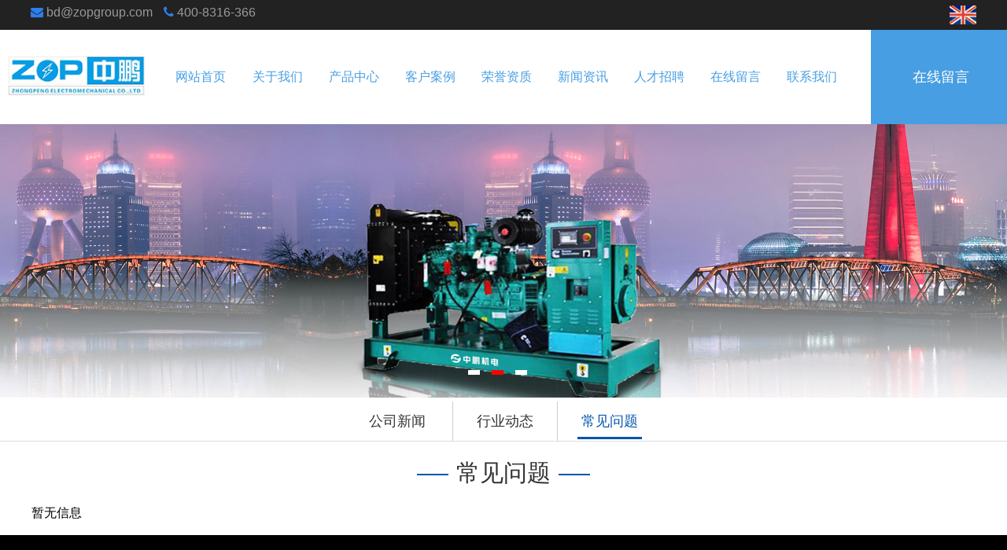

--- FILE ---
content_type: text/html; charset=utf-8
request_url: http://gxzpjx.com/index.php/cjwt.html
body_size: 5414
content:
<!DOCTYPE html PUBLIC "-//W3C//DTD XHTML 1.0 Transitional//EN" "http://www.w3.org/TR/xhtml1/DTD/xhtml1-transitional.dtd">
<html xmlns="http://www.w3.org/1999/xhtml">
<head>
    <title>常见问题|中鹏机电有限公司官方网站-发电机|发电机组|柴油发电机组|配电柜|混凝土输送泵|塔吊-中鹏机电</title>
    <meta http-equiv="Content-Type" content="text/html; charset=utf-8" />
<meta name="author" content="中鹏机电">
<meta name="keywords" content="南宁发电机出租,广西发电机出租,北海发电机出租,钦州发电机出租,东兴发电机出租,防城港发电机出租,百色发电机出租,河池发电机出租,广西1000KW发电机出租,广西800KW发电机出租,南宁1000KW发电机出租,南宁800KW发电机出租,广西发电机销售,南宁发电机销售,北海发电机销售,钦州发电机销售,东兴发电机销售,防城港发电机销售,百色发电机销售,河池发电机销售,广西1000KW发电机销售,广西800KW发电机销售,广西500KW发电机销售,广西300KW发电机销售,南宁1000KW发电机销售,南宁800KW发电机销售,南宁500KW发电机销售,柴油发电机组,柴油发电机,发电机组,配电柜,变压器,混凝土输送泵,混凝土车载泵,康明斯柴油发电机组,康明斯发电机,康明斯发电机组,珀金斯发电机组,三菱发电机组,奔驰发电机组,科勒发电机组,PAXMAN发电机组,奥林匹亚发电机组,卡特彼勒发电机组,沃尔沃发电机组,奔驰MTU发电机组,斗山大宇柴油发电机组,济柴发电机组,无锡动力发电机组,玉柴发电机组,上柴发电机组,潍柴发电机组,上柴发电机,威尔信发电机组,发电机组销售,发电机组出租,发电机组维修,发电机组消音环保施工,发电机组安装,发电机组配件,广西发电机组销售,广西柴油发电机组,广西发电机组出租,广西柴油发电机组出租,广西哪里有发电机组出租,广西哪里有发电机组卖,南宁哪里有发电机卖,南宁哪里有发电机组出租,广西信誉最好的发电机商家,南宁品质发电机组,南宁进口发电机组,广西进口发电机组,贵港柴油发电机组,百色柴油发电机组">
<meta name="description" content="中鹏机电有限公司,广西发电机生产厂家,品类有高压发电机组,燃气发电机组,IDC发电机组,数据中心发电机组,汽油发电机组,发电机组控制系统,ATS切换柜,发电机组并机柜,发电机组并机系统全方案解决商,欢迎各位来厂考察参观">
<link href="favicon.ico" type="image/x-icon" rel="icon">
<link href="favicon.ico" type="image/x-icon" rel="shortcut icon">
<meta name="keywords" content="" />
<meta name="description" content="" />

<link href="/App/Tpl/Home/Default/Public/css/style.css" rel="stylesheet" type="text/css" />
<script type="text/javascript" src="/Public/jquery/jquery-1.7.2.min.js"></script>
<script type="text/javascript" src="/App/Tpl/Home/Default/Public/js/common.js"></script>
<script type="text/javascript" src="/Public/jquery/jquery.SuperSlide.js"></script>
<!--[if lte IE 6]>
<script type="text/javascript" src="/App/Tpl/Home/Default/Public/js/minmax.js"></script>
<script type="text/javascript" src="/App/Tpl/Home/Default/Public/js/pngfix.js"></script>
<script language="javascript" type="text/javascript">EvPNG.fix("#logo img");</script>
<![endif]-->
<script>
var _hmt = _hmt || [];
(function() {
  var hm = document.createElement(\\\"script\\\");
  hm.src = \\\"https://hm.baidu.com/hm.js?33bff515e9251ea7fddc29d8798b0c0a\\\";
  var s = document.getElementsByTagName(\\\"script\\\")[0]; 
  s.parentNode.insertBefore(hm, s);
})();
</script>
<script>
	$(document).ready(function(e) {
		pageInit();
		function pageInit(){
			if( $("#top_1").length > 0 ){
				if( "0" == 1 ){
					$.get("/public/getJson/l/cn", null, function(data){ UpdateLoginStatus(data['MemberID'], data['MemberName'], data['EnableMember']); },"json");
				}else{
					UpdateLoginStatus("", "", "0");
				}
			}
		}
		function UpdateLoginStatus(id, name, flag){
			if(flag==0) return;
			var html = "";
			if( id ){
				html += '<span class="MemberName">'+name+'&nbsp;</span>';
				html += '<a href="/member/public/index" target="_blank">[会员中心]&nbsp;</a>';
				html += '<a href="/member/public/logout" target="_self">[退出登录]</a>';
			}else{
				html += '<a href="/public/login/l/cn" target="_self">[登录]&nbsp;</a>';
				html += '<a href="/public/reg/l/cn" target="_self">[注册]&nbsp;</a>';
			}
			$("#top_1").html( html );
		}
	});
</script>
<link href="/App/Tpl/Home/Default/Public/css/font-awesome.min.css" rel="stylesheet" type="text/css" />
<link rel="stylesheet" href="/App/Tpl/Home/Default/Public/css//zpindex.css">
<link rel="stylesheet" href="/App/Tpl/Home/Default/Public/css//swiper.5.3.0.min.css">

	<meta name="viewport" content="width=device-width, initial-scale=1" />
</head>
<body  class="body_article">
		<header>
		<div class="top tac">
			<div class="top_inner ib tal">
				<div class="topone topone_left topone_left1 fl">
					<i class="fa fa-envelope"></i>
					<a href="mailto:bd@zopgroup.com" id="A_4" rel="nofollow">bd@zopgroup.com</a>				</div>
				<div class="topone topone_left topone_left2 fl">
					<i class="fa fa-phone"></i>
					<a href="tel:400-8316-366" rel="nofollow">400-8316-366</a>				</div>
				<div class="topone topone_right flr">
					<a class="language_link ib" href="http://www.zopgroup.com/"  ><img class="british" src="/App/Tpl/Home/Default/Public/images//british.png" alt="british"></a>
				</div>
			</div>
		</div>
		<div class="header">
			<div class="logo flh tac">
				<div class="ibh"></div>
				<a class="logo_link ib" href="/" >
					<img class="logo_img" src="/Upload/1617193184.png"  title="中鹏机电" alt="中鹏机电">
				</a>
			</div>
			<div class="menu flh">
								<div class="menu_item flh tac">
					<div class="ibh"></div>
					<div class="menu_item2_txt ib">
						<a class="menu_item_link" href="/index.html" rel="nofollow">网站首页</a>
					</div>
					<div class="submenu">
											</div>
				</div>				<div class="menu_item flh tac">
					<div class="ibh"></div>
					<div class="menu_item2_txt ib">
						<a class="menu_item_link" href="/aboutus.html" rel="nofollow">关于我们</a>
					</div>
					<div class="submenu">
						<a class="submenu_item" href="/culture.html" rel="nofollow">中鹏机电</a><a class="submenu_item" href="/zpgxqyjj.html" rel="nofollow">中鹏高新</a><a class="submenu_item" href="/wmdys.html" rel="nofollow">企业优势</a><a class="submenu_item" href="/qywh.html" rel="nofollow">企业文化</a>					</div>
				</div>				<div class="menu_item flh tac">
					<div class="ibh"></div>
					<div class="menu_item2_txt ib">
						<a class="menu_item_link" href="/product.html" rel="nofollow">产品中心</a>
					</div>
					<div class="submenu">
						<a class="submenu_item" href="/zprqfdjz.html" rel="nofollow">中鹏柴油发电机组</a><a class="submenu_item" href="/class41.html" rel="nofollow">中鹏高压发电机组</a><a class="submenu_item" href="/class2.html" rel="nofollow">中鹏静音式柴油发电机组</a><a class="submenu_item" href="/class3.html" rel="nofollow">中鹏燃气发电机组</a><a class="submenu_item" href="/xglbxcyqyfdjz.html" rel="nofollow">小功率柴油汽油发电机组</a><a class="submenu_item" href="/class4.html" rel="nofollow">中鹏其他类型发电机组</a><a class="submenu_item" href="/zpqtpt.html" rel="nofollow">中鹏其他配套</a><a class="submenu_item" href="/yycp.html" rel="nofollow">中鹏应用产品</a>					</div>
				</div>				<div class="menu_item flh tac">
					<div class="ibh"></div>
					<div class="menu_item2_txt ib">
						<a class="menu_item_link" href="/wmdkh.html" rel="nofollow">客户案例</a>
					</div>
					<div class="submenu">
											</div>
				</div>				<div class="menu_item flh tac">
					<div class="ibh"></div>
					<div class="menu_item2_txt ib">
						<a class="menu_item_link" href="/case.html" rel="nofollow">荣誉资质</a>
					</div>
					<div class="submenu">
						<a class="submenu_item" href="/ryzs.html" rel="nofollow">荣誉证书</a><a class="submenu_item" href="/zzzs.html" rel="nofollow">资质证书</a><a class="submenu_item" href="/zzzl.html" rel="nofollow">资质专利</a>					</div>
				</div><div class="menu_item flh tac">
					<div class="ibh"></div>
					<div class="menu_item2_txt ib">
						<a class="menu_item_link" href="/download.html" rel="nofollow">新闻资讯</a>
					</div>
					<div class="submenu">
						<a class="submenu_item" href="/gsxw.html" rel="nofollow">公司新闻</a><a class="submenu_item" href="/xydt.html" rel="nofollow">行业动态</a><a class="submenu_item" href="/cjwt.html" rel="nofollow">常见问题</a>					</div>
				</div>
								<div class="menu_item flh tac">
					<div class="ibh"></div>
					<div class="menu_item2_txt ib">
						<a class="menu_item_link" href="/job.html" rel="nofollow">人才招聘</a>
					</div>
					<div class="submenu">
											</div>
				</div>				<div class="menu_item flh tac">
					<div class="ibh"></div>
					<div class="menu_item2_txt ib">
						<a class="menu_item_link" href="/guestbook.html" rel="nofollow">在线留言</a>
					</div>
					<div class="submenu">
											</div>
				</div>				<div class="menu_item flh tac">
					<div class="ibh"></div>
					<div class="menu_item2_txt ib">
						<a class="menu_item_link" href="/contact-us.html" rel="nofollow">联系我们</a>
					</div>
					<div class="submenu">
											</div>
				</div>			</div>
			<div class="menu2_outer">
				<div class="menu2_icon ab">
					<div class="menu2_icon_inner ab"></div>
				</div>
				<div class="menu2">
					<div class="menu2_mask"></div>
					<div class="menu2_content">
									
						<a class="menu2_item tac ib" href="/index.html"  target="_self" rel="nofollow">
							<div class="ibh"></div>
							<div class="menu2_item_txt ib">网站首页</div>
						</a>			
						<a class="menu2_item tac ib" href="/aboutus.html"  target="_self" rel="nofollow">
							<div class="ibh"></div>
							<div class="menu2_item_txt ib">关于我们</div>
						</a>			
						<a class="menu2_item tac ib" href="/product.html"  target="_self" rel="nofollow">
							<div class="ibh"></div>
							<div class="menu2_item_txt ib">产品中心</div>
						</a>			
						<a class="menu2_item tac ib" href="/wmdkh.html"  target="_self" rel="nofollow">
							<div class="ibh"></div>
							<div class="menu2_item_txt ib">客户案例</div>
						</a>			
						<a class="menu2_item tac ib" href="/case.html"  target="_self" rel="nofollow">
							<div class="ibh"></div>
							<div class="menu2_item_txt ib">荣誉资质</div>
						</a><a class="menu2_item tac ib current" href="/download.html"  target="_self" rel="nofollow">
							<div class="ibh"></div>
							<div class="menu2_item_txt ib">新闻资讯</div>
						</a>
									
						<a class="menu2_item tac ib" href="/job.html"  target="_self" rel="nofollow">
							<div class="ibh"></div>
							<div class="menu2_item_txt ib">人才招聘</div>
						</a>			
						<a class="menu2_item tac ib" href="/guestbook.html"  target="_self" rel="nofollow">
							<div class="ibh"></div>
							<div class="menu2_item_txt ib">在线留言</div>
						</a>			
						<a class="menu2_item tac ib" href="/contact-us.html"  target="_self" rel="nofollow">
							<div class="ibh"></div>
							<div class="menu2_item_txt ib">联系我们</div>
						</a>			
					</div>
				</div>
			</div>
			<div class="header_tel flh">
				<div class="ibh"></div>
				<div class="header_tel_inner ib">
					<img class="header_tel_img ib" src="/App/Tpl/Home/Default/Public/images//tel.png" alt="tel">
					<div class="header_tel_txt ib">400-8316-366</div>				</div>
			</div>
			<a href="/index.php/guestbook.html" class="header_contact flrh tac" rel="nofollow">
				<div class="ibh"></div>
				<div class="header_contact_txt ib">在线留言</div>
			</a>
		</div>
	</header>

<!--JS幻灯片 开始-->
<div id="banner_main">
	<!--幻灯片 开始-->
	<div id="banner">
			 <ul class="bannerlist">
				<li style="background:; ">
													<img src="/Upload/1590999432.jpg" />					</li><li style="background:; ">
													<img src="/Upload/1590999422.jpg" />					</li><li style="background:; ">
													<img src="/Upload/1590999408.jpg" />					</li>			 </ul>
	</div>
	<div class="hd"><ul></ul></div>
	<!--幻灯片 结束-->
</div>
<script>
		if( $(".bannerlist li").length > 0 ){
			$('#banner_main').slide({ titCell:'.hd ul', mainCell:'#banner ul', autoPlay:true, autoPage:true, delayTime:500, effect:'left'});
			$(window).resize(function() {  CenterBanner(); });
			$(document).ready(function(e) { CenterBanner(); });
		}else{
			$("#banner_main").hide();
		}
		
		function CenterBanner(){
			var imgWidth = parseInt( $(".bannerlist li img:first").width() );
			if( imgWidth <= 0 ) return;
			var winWidth = parseInt( $(window).width() );
			var offset = parseInt( (winWidth-imgWidth)/2 );
			$(".bannerlist li img").css("margin-left", offset+'px' );
		}
</script>
<!--JS幻灯片 结束-->

    <div id="subchannel_main">
		<div id="subchannel">
			<ul class="subchannellist">
										<li class="depth1 n1">					<a href="/gsxw.html">公司新闻</a></li>						<li class="depth1 n2">					<a href="/xydt.html">行业动态</a></li><li class="n3" class="depth1" id="current">
										<a href="/cjwt.html">常见问题</a></li>			</ul>
		</div>
	</div>    <!--主体内容 开始-->
	<div class="article">
        <!--右侧区域 开始-->
        <div id="right">
               <div class="right_title">
               		<!--当前位置 开始-->
<div id="location"><b>当前位置：</b>
<a href="/index.html" target="_self" rel="nofollow">网站首页</a>
    &nbsp;>>&nbsp;<a href="/download.html" target="_self" rel="nofollow">新闻资讯</a>
    &nbsp;>>&nbsp;<a href="/cjwt.html" target="_self" rel="nofollow">常见问题</a>
    </div>
<!--当前位置 结束-->
                    <h2><img src="/App/Tpl/Home/Default/Public/images/titleleftbg.png" align="absmiddle"  />常见问题<img src="/App/Tpl/Home/Default/Public/images/titlerightbg.png"   align="absmiddle" /></h2>
                </div>
                <div class="right_body">
                    <ul class="thumblist">
                        <!--循环开始-->
                        暂无信息                        <!--循环结束-->
                    </ul>
                    <div class="page"></div>
                </div>
                <div class="right_bottom"></div>
        </div>
        <!--右侧区域 结束-->
        <div class="clear"></div>
     </div>
    <!--主体内容 结束-->
    <!-- 友情链接 开始-->
	<footer>
		<div class="footer fontyh">
			<div class="footerup_outer tac">
				<div class="footerup ib mxw tal">
					<div class="footer_txt">
						<div class="footer_item footer_item1 fl">
							<div class="footer_title">中鹏机电有限公司</div>
							<div class="footer_subtitle">全国统一服务电话：400-8316-366</div>														<div class="footer_subtitle">办公室客服电话：0771-5673066 </div>							<div class="footer_subtitle">时间：8:30-12:00、14:30-18:00（不含节假日）</div>
							<div class="footer_subtitle">总部地址：南宁市江南区金凯路106号联东U谷11栋 </div>
							<div class="footer_subtitle">南宁工厂地址：南宁市江南区金凯路106号联东U谷11栋</div>
							<div class="footer_subtitle">扬州工厂地址：扬州高邮市卸甲镇陈堡村</div>
						</div>
						<div class="footer_item footer_item2 fl">
							<a href="/index.php/aboutus.html" class="footer_link_title" rel="nofollow">关于我们</a>
							<a href="/index.php/culture.html" class="footer_link" rel="nofollow">公司简介</a>
							<a href="/index.php/wmdys.html" class="footer_link" rel="nofollow">我们的优势</a>
							<a href="/index.php/qywh.html" class="footer_link" rel="nofollow">企业文化</a>
						</div>
						<div class="footer_item footer_item3 fl">
							<a href="/index.php/product.html" class="footer_link_title">产品中心</a>
							<a href="/zprqfdjz.html" target="_blank" class="footer_link">中鹏柴油发电机组</a><a href="/class41.html" target="_blank" class="footer_link">中鹏高压发电机组</a><a href="/class2.html" target="_blank" class="footer_link">中鹏静音式柴油发电机组</a><a href="/class3.html" target="_blank" class="footer_link">中鹏燃气发电机组</a><a href="/xglbxcyqyfdjz.html" target="_blank" class="footer_link">小功率柴油汽油发电机组</a><a href="/class4.html" target="_blank" class="footer_link">中鹏其他类型发电机组</a><a href="/zpqtpt.html" target="_blank" class="footer_link">中鹏其他配套</a><a href="/yycp.html" target="_blank" class="footer_link">中鹏应用产品</a>						</div>
						<style>
.footer_link:nth-child(n+7) {display: none;}
						</style>						<div class="footer_item footer_item4 fl">
							<a href="" class="footer_link_title" rel="nofollow">客户案例</a>
							<a href="/wmdkh/486.html" class="footer_link" rel="nofollow">中铝铝业</a><a href="/wmdkh/487.html" class="footer_link" rel="nofollow">广西军区</a><a href="/wmdkh/509.html" class="footer_link" rel="nofollow">南宁轨道地产集团</a><a href="/wmdkh/489.html" class="footer_link" rel="nofollow">北海税务局</a><a href="/wmdkh/490.html" class="footer_link" rel="nofollow">北部湾大学</a>						</div>						<div class="footer_item footer_item5 fl">
							<a href="/index.php/download.html" class="footer_link_title" rel="nofollow">新闻中心</a>
							<a href="/index.php/download.html" class="footer_link" rel="nofollow">公司动态</a>
							<a href="/index.php/download.html" class="footer_link" rel="nofollow">行业动态</a>
							<a href="/index.php/download.html" class="footer_link" rel="nofollow">常见问题</a>
						</div>
						<div class="cl"></div>
					</div>
					<div class="footer_item footer_item6 tac ab">
					 <div style="width:30%; float:left;    padding-right: 10px;">
						<img class="footer_qr ib" src="/App/Tpl/Home/Default/Public/images//qr.png" alt="qr">
						<div class="footer_qr_txt tac">中鹏机电公众号</div>
					 </div>



					 <div style="width:30%; float:left;    padding-right: 10px;">
						<img class="footer_qr ib" src="/App/Tpl/Home/Default/Public/images//gxq.jpg" alt="qr">
						<div class="footer_qr_txt tac">中鹏高新公众号</div>
					 </div>



					 <div style="width:30%; float:left;    padding-left: 10px;">
						<img class="footer_qr ib" src="/App/Tpl/Home/Default/Public/images//qrwx.jpg" alt="qr">
						<div class="footer_qr_txt tac">微信客服   <br>   </div>
                                          
					 </div>
					</div>
				</div>
			</div>
			<div class="footerbottom tac">

<a href="https://beian.mps.gov.cn/#/query/websearch?code=45010002450920"  rel="noreferrer" target="_blank">桂公网安备45010002450920号</a >
<BR>ICP备案号：<a href="https://beian.miit.gov.cn"  target="_blank">桂ICP备2022000754号-1</a >

</body>
</html>

--- FILE ---
content_type: text/css
request_url: http://gxzpjx.com/App/Tpl/Home/Default/Public/css/style.css
body_size: 8449
content:
@charset "utf-8";
/*==========@@HTML默认 开始@@==========*/
/*基本*/
*{ padding:0px; margin:0px }
body, div, dl, dt, dd, ul, ol, li,h1, h2, h3, h4, h5, h6, pre, code,form,fieldset, 
legend, input, button,textarea, p, blockquote, th, td { margin: 0; padding: 0;}
body{color:#000;	margin:0px auto; font-family: "Microsoft YaHei"; font-size:14px; background:#fff; }
div{ margin:0; padding:0; border:0; }
img{ margin:0; padding:0; border:0; }
p{ margin: 0px;}
b,strong {font-weight: bold;}
table { border-collapse: collapse; border-spacing: 0; /* Remove most spacing between table cells.*/}
li{ list-style: none outside none;}

/*链接*/
a{ text-decoration:none; color:#626262; background: transparent;  outline:none}
a:visited { color:#aaa; }
a:focus { outline:none; }
a:hover{ color:#000;}
a:active{ outline:none;}

/*标题*/
h1 { font-size: 1.3em;margin:  0;}
h2 {font-size: 1.2em; margin: 0;}
h3 { font-size: 1.17em;margin: 0;}
h4 {font-size: 1em;margin:0;}
h5 {font-size: 0.83em;margin: 0;}
h6 { font-size: 0.67em;margin: 0;}

/*表单*/
form {margin: 0;}
button,input,select,textarea { font-size: 100%;margin: 3px; vertical-align: baseline; *vertical-align: middle; }
button,select {text-transform: none;}
input{padding:2px;background-color: #FFFFFF;border: 1px solid #ccc;width:99%;line-height: normal;}
textarea{padding: 2px;color: #000000;background-color: #fff;width:99%;}

/*其它*/
blockquote {margin: 1em 40px;}
dfn {font-style: italic;}
hr {-moz-box-sizing: content-box;box-sizing: content-box;height: 0;}
code, kbd, pre, samp {font-size: 1em;}
pre {margin: 1em 0; white-space: pre;white-space: pre-wrap;word-wrap: break-word; }
small {font-size: 80%;}
sub,sup {font-size: 75%;line-height: 0; position: relative;vertical-align: baseline; /* Prevent `sub` and `sup` affecting `line-height` in all browsers.*/}
sup {top: -0.5em;}
sub {bottom: -0.25em;}
dl{margin: 1em 0;}
dd {margin: 0 0 0 40px;}
/*==========@@HTML默认  结束@@==========*/


/*==========@@元件 开始@@==========*/
/*常用颜色*/
.blue {color: #00F !important;}
.green {color: #0F0 !important;}
.red {color: #F00 !important;}
.black {color: #000000 !important;}
.white {color: #FFFFFF !important;}
.gray { color:gray; !important; }
.purple { color:purple;  !important;}

/*浮动*/
.clear { display:block; clear:both; height:3px; overflow:hidden; line-height:3px; }
.float_left { float:left; }
.float_right { float:right; }

/*对齐方式*/
.left { text-align: left}
.right {text-align: right}
.center{ text-align: center}

/*按钮*/
.btn {-webkit-border-radius: 3px;-moz-border-radius: 3px;-ms-border-radius: 3px;  -o-border-radius: 3px;  border-radius: 3px;
  display: -moz-inline-stack;  display: inline-block;  *display: inline;  vertical-align: middle;  *vertical-align: auto;
  zoom: 1;    height: 32px;  line-height: 32px;  padding: 0px 20px;font-weight: 300;  font-size: 14px; 
  margin: 0; text-decoration: none; text-align: center; text-indent:0; cursor:pointer;
  border: 1px solid #d4d4d4; color: #666666; }
/*默认样式*/
.btn {  background-color: #7db500;  color: #fff; }
.btn:hover {  background-color: #6b9c00; color:#fff;}
.btn:active {  background: #76a312;  color: #374f00;}
/*按钮大小*/
.btn-large {font-size: 19px;  height: 38.4px;  line-height: 38.4px;  padding: 0px 26px;}
.btn-small {  font-size: 12px; height: 25.6px; line-height: 25.6px;  padding: 0px 16px;}
.btn-tiny {  font-size: 12px;  height: 22.4px;  line-height: 22.4px; padding: 0px 13px;}
/*块按钮*/
.btn-block {display: block;}

/*表单类*/
.form_text, .form_text:hover, .form_text_verifycode, .form_text_verifycode:hover{border-color: #a0a0a0 #cbd9eb #cbd9eb #a0a0a0;
border-width:1px; height:20px; line-height:20px;clip: rect;padding: 2px; color: #000000; }
.form_text {  width:95%; background-position:  0px 0px;}
.form_text:hover {background-position: 0px -37px;}
.form_text_verifycode { width:50px; margin-right:3px;background-position:  0px 0px;}
.form_text_verifycode:hover {background-position: 0px -37px;}
.form_radio{ width:auto; border:0;}
.form_checkbox{ width:auto; border:0}
.form_select { height:25px; }
.form_textarea { width:95%; height:80px; border-color: #a0a0a0 #cbd9eb #cbd9eb #a0a0a0;border-width:1px; padding:2px;}
.form_button { width:auto; vertical-align:middle; border:0 none;/*解决ie焦点是有黑色边框*/}
input[type="reset"]::-moz-focus-inner, input[type="button"]::-moz-focus-inner, input[type="submit"]::-moz-focus-inner, 
input[type="file"] > input[type="button"]::-moz-focus-inner{ border:none;padding:0; }
.required{ color:red; font-weight:bold; text-align:left; padding-left:3px;}

/*其它*/
.hide { display:none; }  /*隐藏*/
.more{ float: right; padding-right:5px; display:none;} /*more链接*/
.code_image{ cursor: pointer; padding-bottom:6px; } /*验证码图片样式*/

/*频道*/
.ChannelContent{ font-size:16px; margin:0 auto; line-height: 2.0em;text-align: justify; }
.ChannelContent a{ color: #ff9d02}
.ChannelSContent{color:#FFF;  line-height:25px; height:200px;overflow:hidden; margin-bottom:10px;}
.ChannelSContent a{ color: #ff9d02}
.ChannelSContent img, .InfoContent img{ max-width:100% }
.ChannelAlbum{ overflow: hidden; }

/*信息*/
.InfoTitle{ font-weight:normal; text-align:center; vertical-align:middle; padding:5px 0px}
.InfoTitle h1{ font-size:28px; line-height: 1.5em; font-weight:normal;}
.InfoTime{color:#999; text-align:left;  padding:2px 0px; height:25px}
.InfoContent, .InfoContent p{ font-size:16px; padding:10px 0;}
.InfoAttachment{ padding:10px 0px; text-align:center; width:81px; margin:0 auto;}
.InfoPicture{ text-align: center;}
.InfoPicture img{ width:100%; max-width:100%}
.info_from_wrap{ padding:0 10px; text-align:center; color:#999; border:0px dashed #ccc; line-height:30px; margin-bottom:5px;}
.info_from_wrap a { color:#999; }
.info_from_wrap a:hover { color:#555; }
#ReadLevelTip{ font-weight:bold; color:red;}
.Tag{ text-align: left; font-weight:bold; }
.Tag a{ padding:0 3px; font-weight:normal; text-decoration:none;}
.info_previous_next_wrap{ background:#F0F0F0; padding:5px; border:1px solid #E3E3E3; color:#333; line-height:1.8em}
.Next a{ }
.Previous a{ }

/*动画缓动*/
.delay_1 {transition:all ease-out .1s; -webkit-transition:all ease-out .1s; -moz-transition:all ease-out .1s; -ms-transition:all ease-out .1s;}
.delay_2 {transition:all ease-out .2s; -webkit-transition:all ease-out .2s; -moz-transition:all ease-out .2s; -ms-transition:all ease-out .2s;}
.delay_3 {transition:all 0.3s ease-out 0s; -webkit-transition:all 0.3s ease-out 0s; -moz-transition:all 0.3s ease-out 0s; -ms-transition:all 0.3s ease-out 0s;;}
.delay_5 {transition:.5s ease 0s; -webkit-transition:.5s ease 0s; -moz-transition:.5s ease 0s; -ms-transition:.5s ease 0s;}

/*动画延迟*/
.wait_0 { animation-delay:0s; -webkit-animation-delay:0s; /* Safari 和 Chrome */ }
.wait_1 { animation-delay:.2s; -webkit-animation-delay:.2s; /* Safari 和 Chrome */ }
.wait_2 { animation-delay:.4s; -webkit-animation-delay:.4s; /* Safari 和 Chrome */ }
.wait_3 { animation-delay:.6s; -webkit-animation-delay:.6s; /* Safari 和 Chrome */ }
/*==========@@元件 结束@@==========*/

/*==========@@模块  开始@@==========*/
/*左侧*/
/*主体左侧样式*/
.left_title { height:39px; line-height:39px; border-bottom:1px solid #01673A; }
.left_title h2 { font-size:16px;  color:#01673A; }
.left_body { overflow:hidden; zoom:1; color:#01673A;  padding:10px 10px 5px; border-top:0; border-bottom: 0px}
.left_bottom { height:15px; margin-bottom:5px;}
/*样式1*/
.left_title1{ text-align:center; overflow: hidden; margin-bottom: 25px;}
.left_title1 p { color: #888; font-size:14px;}
.left_title1 h2 a{ line-height:40px; font-size:30px; font-weight:normal; color: #000;}
.left_title1 i{ display: block; width: 30px; height: 3px; background: #1651b8; margin: 0 auto; margin-top: 10px; }
.left_body1 { overflow:hidden; zoom:1;}
.left_body1 .ChannelPicture{ float:right; overflow:hidden; width:480px;}
.left_bottom1 { height:0px; margin-bottom:0px;}
/*样式2*/
.left_title2{ text-align:center; overflow: hidden;margin-bottom: 25px; }
.left_title2 p { color: #888; font-size:14px;}
.left_title2 h2 a{  line-height:40px; font-size:30px; font-weight:normal; color: #fff;}
.left_title2 i{ display: block; width: 30px; height: 3px; background: #fff; margin: 0 auto; margin: 10px auto; }
.left_body2 { overflow:hidden; zoom:1;}
.left_bottom2 { overflow:hidden;}

/*主体右侧*/
/*样式1*/
.right_title {}
.right_title h2 { font-size:30px; font-weight:normal; text-align:center; padding:15px 0; color:#333;   }
.right_title h2 img{ margin:0 10px;}
.right_body { padding:5px 0px; overflow:hidden; zoom:1;  border-top:0; border-bottom:0 }
.right_bottom {}
/*==========@@模块  结束@@==========*/

/*==========@@频道布局  开始@@==========*/
/*模型body*/
.body_index, .body_article, .body_download, .body_picture, .body_product, .body_single, .body_video, .body_job, .body_feedback, .body_guestbook{}
.index, .single, .article, .picture, .video, .product, .job, .feedback{ width:1200px;margin:5px auto; }
.download, .guestbook{ width:1000px;margin:5px auto; }
#top, #logo, #banner, #announcement, #link, #copyright,#bottom,#floor_1,#floor_2,#floor_3,#floor_4,#floor_5 { width:1200px;  margin:0 auto; overflow:hidden; border:0px dashed red;}
#left { float:left; width:250px; }
#right { float:left; width: 100%; border-left:0px solid #E5E5E5; padding-left:0px; }
/*===首页 开始===*/
#floor_1_main{ overflow:hidden; background:#f5f5f5;}
#floor_1{ padding:45px 0px;}
#floor_2_main{ overflow:hidden; background:#fff;}
#floor_2{ padding:45px 0px;}
#floor_3_main{ background: url(../images/floor_3_main.jpg); padding: 80px 0;}
#floor_4_main{ padding: 45px 0; background: #FFF; }
#floor_5_main{ padding: 45px 0; background: #f0f0f0; }
/*===首页 结束===*/

/*===产品模型 开始===*/
.product  .info_product_detail_wrap{ line-height: 2.2em;}
.product  .info_product_detail_wrap b{color: #626262; font-weight:bold;}
.product  .info_product_detail_wrap table.detail_table{ width:100%; }
.product  .info_product_detail_wrap table.detail_table th{ width: 200px;}
.product  .ProductDescription{ height:40px; color:01673A; margin-top:10px;padding-left:35px; line-height:40px; font-size:16px; font-weight:bold; display:none;}
.product  .info_product_detail_wrap img{ width:216px; height:162px;float:left;  text-align:left; margin-right:10px; }
.product  .InfoTitle{  font-size:16px; font-weight:bold; text-align:left; padding:10px 0px;}
.product  .f2{ padding:5px 0px}
.product  .f1{ padding:5px 0px}
.product  .InfoHit{ padding:5px 0px; font-weight:bold; color:#990000}
.product  .InfoTime{ padding:5px 0px; }
/*===产品模型 结束===*/

/*===招聘频道  开始===*/
.job{ }
.joblist { }
.joblist li {overflow: hidden;}
table.job_table { margin:8px 0px; padding:0px; text-align:center; width:100%; border-collapse:collapse;}
table.job_table td{ padding:8px 5px; border:1px solid #DADBD6;}
table.job_table .Requirement{ text-align:left; padding:8px 5px; line-height:1.5em;}
table.job_table th{color:#333; font-weight:bold; text-align:center; border:1px solid #DADBD6;}
table.job_table .t1 { font-weight:bold;padding:5px 0;width:20%;}
table.job_table .t2 { text-align:left;width:25%;}
table.job_table .t3 {font-weight:bold;width:25%;}
table.job_table .t4 {text-align:left;width:25%;}
table.job_table .operation{text-align:center; margin:0 auto;}
/*应聘*/
table.resume_table { margin:3px; text-align:center; width:97%; border-collapse:collapse;}
table.resume_table th{ font-weight:bold; text-align:left; width:100px;}
table.resume_table td{text-align:left; }
table.resume_table .operation{text-align:center; }
table.resume_table #Detail{ height:200px;}
/*===招聘频道  结束===*/

/*===留言频道  开始===*/
.guestbook{ }
.guestbooklist{}
.guestbooklist li{ padding:10px; border:1px solid #CCC; margin-bottom:10px; }
.MessageTitle { color:#227BAD; line-height:1.5em; font-weight:bold;}
.MessageContent { padding:5px; margin-bottom:10px; }
table.guestbook_table{ width:98%;  }
table.guestbook_table th{ width:100px; text-align:left}
table.guestbook_table td{ text-align:left}
table.guestbook_table .operation{ text-align:center }

/*管理员回复*/
.answer_wrap{ padding:5px; border-top:1px dashed #CCC; line-height:1.5em}
.answer_title{}
.answer_body {}
.Administrator { text-align:right; }
.Reply { text-align:right; }
.AnswerTime{ color:#999 }

/*留言表单*/
.message_title{ height:40px; padding-left:35px; line-height:40px; font-size:16px; color:#333; font-weight:bold;}
.message_body{ padding-left: 10px; padding-right: 10px; color:#626262; }
.message_bottom{}
/*===留言频道  结束===*/

/*===反馈频道 开始===*/
.feedback{ }
table.feedback_table{ width:99%; text-align:center; margin:0 auto;}
table.feedback_table th{ width:100px; text-align:left; font-weight:bold;}
table.feedback_table td{  text-align:left;}
table.feedback_table .operation{text-align:center}
/*===反馈频道 结束===*/
/*==========@@频道布局  结束@@==========*/


/*==========@@公共板块  开始@@==========*/
/* 顶部 */
#top_main { height:28px;  background:#f0f0f0; border-bottom:0px solid #ddd;}
#top { height:28px; line-height:28px; text-align:right;}
#top_1 { float:left;  text-align:left;}
#top_2 { float:right; text-align:right; }
#top .MobileEdition{ font-weight: bold; color:red;}
#top a { color:#666;  }
#top a:hover { color:#000; text-decoration:none}

/*Logo*/
#logo_main { background: #0256ac; }
#logo {overflow:hidden; }
#logo .WebLogo{ float:left;}
#logo .WebLogo img{ height:75px; display:block;}
#logo .Language{width:500px;float:right; padding:10px;}
#logo .Language .MobileEdition{ font-weight: bold; color:red;}
#logo .Member { width:500px; height:35px; line-height:35px; float:right; text-align:right;font-weight:bold; }
#logo .Member .MemberName, #logo_main .Member .MemberGroupName{color:#F30}

/*导航*/
#navigation_main { background:#0256ac;}
#navigation {  float:right; height: 75px; line-height: 75px;  }
#navigation ul.navigationlist li { float:left; text-align:center; line-height: 75px;  }
#navigation ul.navigationlist li a { display:block; padding:0 16px; font-size:15px; font-weight:normal; color:#fff; border:0px dashed red;}
#navigation ul.navigationlist li a:hover { text-decoration:none;  background:#3aa314; color:#fff; }
#navigation ul.navigationlist .current { background:#3aa314; color:#fff; }
/*导航栏下拉*/
#navigation  ul.subnavigationlist{ display:none; position:absolute; background:#0256ac; z-index:100}
#navigation  ul.subnavigationlist li {  float:none; padding:0px; display:inline;}
#navigation  ul.subnavigationlist li a { display:block; white-space:nowrap; font-weight:normal; color:#FFF; line-height:28px;height:28px; font-size:15px; padding:0px 16px; text-align:left}
#navigation  ul.subnavigationlist li a:hover {  background:#3aa314;  color:#fff; }

/*公告*/
#announcement { margin-top:5px;  height:35px; line-height:35px;background-color:#f0f0f0; color:#0B3B7D;}
#announcement .announcement_title{ float:left;font-weight:bold; text-indent:35px; background:url(../images/announcement_title.gif) no-repeat 8px center; width:150px;}
#announcement .announcement_body{float:left; width:750px;}
#announcement .announcement_bottom{float:right; width:100px; }
.announcementlist{ }
.announcementlist li { line-height:35px; }

/*Js幻灯片样式*/
#banner_main {position:relative; border:0px solid blue; }
#banner {  border:0px solid red; margin:0 auto; overflow:hidden; width:100%}
.bannerlist{}
.bannerlist li{ text-align:center; border:0px dashed red; overflow:hidden; display:block;}
.bannerlist li img{ margin:0 auto; display:block; width: 100%;}
#banner_main .hd{ width:100%; position:relative; bottom:35px; left:0; height:5px; line-height:5px; text-align:center; border:0px solid red; }
#banner_main .hd ul li{ cursor:pointer; display:inline-block; *display:inline; zoom:1; width:15px; height:6px; background:#fff; margin-right:15px; overflow:hidden; font-size:0px;}
#banner_main .hd ul li.on{  background:#F00; }

/*Flash幻灯片样式*/
/*#banner_main {border:0px solid blue; }
#banner {  border:0px solid red; margin:0 auto; overflow:hidden;} */

/*当前位置*/
#location_main { } 
#location {display:none;color:#01673A; float:right; padding-right:8px;}
#location a {color:#01673A;}

/*子频道列表*/
#subchannel_main{ border-bottom:1px solid #ddd; overflow:hidden; }
#subchannel{width: 1200px;overflow:hidden;margin:0 auto;line-height:50px;height: 50px;}
.subchannellist {text-align:center;white-space: normal;}
.subchannellist li {display: inline-block;border-left:1px solid #ccc;}
.subchannellist li.n1{ border:0;}
.subchannellist li a {padding:10px 5px; margin:0 25px;  color:#333;  font-size:18px; }
.subchannellist li a:hover { color:#0256ac;text-decoration:none; }
.subchannellist #current a {  font-weight:normal;  color:#0256ac; border-bottom:3px solid #0256ac;}
.subchannellist .depth1{ font-weight:normal; }
.subchannellist .depth2{ font-size:14px; text-indent:1.5em; background:none; }
.subchannellist .depth2 a{ border:none;}
.subchannellist .depth3{ font-size:14px; text-indent:3em}
.subchannellist .depth4{ font-size:14px; text-indent:4.5em}
.subchannellist .depth5{ font-size:14px; text-indent:6em}
.subchannellist .depth6{ font-size:14px; text-indent:7.5em}

/*搜索 */
table.search_table{ width:99%; text-align:center;}
table.search_table th{ vertical-align:middle; text-align:center; padding:0px 3px;}
table.search_table td{ vertical-align:middle; width:60px; padding:0px 3px;}

/*联系我们*/
.contact_wrap{ line-height:1.8em; }
.contact_wrap b{ font-weight:bold;}
.contact_wrap .WebUrl{ color:#F00 }

/*公共百度地图*/
#Map{ overflow:hidden; width:100%;}
#Map .MapInfo{ float:left; border: 1px dashed #ccc; padding:8px;}
#Map .MapInfo #MapContainer{ width:870px; height:380px; }
#Map .ContactInfo{ width:300px; float:right; line-height:2.7em;}
#Map .ContactInfo .Company{ font-size:24px; margin-bottom:8px;}
#Map .ContactInfo img{ width: 18px; vertical-align:middle; margin-right:8px;}

/*订购*/
.order{margin:0px auto}
.order .WantOrder h1{ border-bottom:1px dotted #999999; padding: 5px 0px;}
.order .f1{ float:right; color:red;}
table.order_table{ width:98%;  }
table.order_table th{ width:100px; text-align:left;}
table.order_table td{text-align:left}
table.order_table .operation{ text-align:center}

/* 友情链接 */
#link_main {padding: 15px 0; background:#fff;}
#link { padding:0;border: 1px solid #D6D6D6; }
.link_title { line-height:59px; height:59px;  color:#fff;  }
.link_title h2 { font-size:24px; color:#333; font-weight: normal; text-indent:15px;}
.link_body { color:#000; border-top:0px; border-bottom:0px; }
.link_bottom{}
/*图片链接列表*/
.linkpiclist { overflow:auto; zoom:1;  }
.linkpiclist li { float:left; padding:1px 5px; text-align:center; width:112px;}
.linkpiclist li img { width:86px; height:30px; padding:2px; border:1px solid #eee; }
.linkpiclist li a:hover img { border:1px solid #c11b33; }
/*文字链接列表*/
.linktextlist { overflow: hidden; zoom:1; padding:8px 0 8px 0; }
.linktextlist li { float:left; text-align:center; padding:1px 15px; overflow:hidden;white-space:nowrap;}
.linktextlist li a { line-height:22px; color:#666; }
.linktextlist li a:hover { line-height:22px; color:#c11b33; }

/*底部区域*/
#bottom_main{ background-color: #0256ac; padding: 40px 0; color:#f0f0f0; }
#bottom{}
#bottom_1{float: left;width: 66%;}
.bottom_navigation {  overflow: hidden;  float: left;  }
.bottom_navigation li {  float: left;  width: 120px;  margin-right: 15px;  overflow: hidden;  }
.bottom_navigation li a {  display: block;  text-align: left;  font-size: 18px;  margin-bottom: 10px; color: #f0f0f0;  font-weight: bold;  }
.bottom_navigation li a:hover {  color:#fff;}
.bottom_navigation .subnavigationlist1 li {  float: none;  padding: 0;  line-height: 28px;  display: block;  }
.bottom_navigation .subnavigationlist1 li a { color: #f0f0f0;  display: block;  line-height: 30px;  font-weight: normal;  padding: 0;  margin: 0;  font-size: 13px;  text-align: left;  }
.bottom_navigation .subnavigationlist1 li a:hover{color:#fff;}
#bottom_2{float: right;width: 34%;}
#bottom_2 .WeChat img {  float: left;  width: 102px;  padding: 20px 30px 0 0;  }
#bottom_2 .bdsharebuttonbox .LShare {  display: block;  line-height: 24px;  height: 24px;  cursor: pointer;  margin: 6px 6px 6px 0;  font-size: 16px;  color: #f0f0f0; }
.bdshare-button-style0-24 {  padding-top: 30px;  }

/* 版权信息 */
#copyright_main { color:#fff; background-color: #044c96;}
#copyright { line-height:40px;  }
#copyright a {color: #f0f0f0; text-decoration: none;}
#copyright a:hover {color:#fff; text-decoration: none;}
#copyright .bottom_info{ text-align:center;padding-top:5px; padding-right:10px; line-height:20px; }
#copyright .TechnicalSupport{ float:right; margin:0}

/*分页样式*/
.page { padding:4px 0px 0px 1px; float:right; clear:both;}
.page a, .page span { float:left; display:block; border:1px solid #D3D1D1; padding:2px 5px; margin-left:4px; line-height:22px; }
.page a:link, .page a:visited { text-decoration:none; }
.page a:hover { background:#CC0001; color:#ff9900; }
.page .current{ background:#CC0001; color:#FFF;}
.page #total{color:red}

/*会员*/
/*会员登录*/
table.login_table{ width:40%; text-align:center; margin:0 auto;}
table.login_table th{ width:100px; text-align:left; font-weight:bold;}
table.login_table td{ text-align:left;}
table.login_table .operation{text-align:center}
table.login_table .quick_login td{text-align:left; padding:10px 0;}
table.login_table .quick_login td img{ margin-right:8px; float:left;}

/*会员注册*/
table.reg_table{ width:40%; text-align:center; margin:0 auto;}
table.reg_table th{ width:140px; text-align:left; font-weight:bold;}
table.reg_table td{  text-align:left; }
table.reg_table .operation{text-align:center}
table.reg_table .MemberCode{  text-align:left; width:70px;}
table.reg_table #SmsCode{width:50px;}

/*忘记密码 第一步*/
table.forget_table1{ width:40%; text-align:center; margin:0 auto;}
table.forget_table1 th{ width:100px; text-align:left; font-weight:bold;}
table.forget_table1 td{ text-align:left; }
table.forget_table1 .operation{text-align:center}
/*忘记密码 第二步*/
table.forget_table2{ width:40%; text-align:center; margin:0 auto;}
table.forget_table2 th{ width:100px; text-align:left; font-weight:bold;}
table.forget_table2 td{text-align:left}
table.forget_table2 .operation{text-align:center}
table.forget_table2 #SmsCode{ width:60px;}
table.forget_table2 .PasswordQuestion, table.forget_table2 .MemberMobile, table.forget_table2 .FindPwdWay{ padding:3px 0;}

/*网站地图列表*/
.maplist{ }
.maplist li { padding:1px; }
.maplist li a { background:#d1e8fc; line-height:25px; display:block; padding:0 20px; border:0px solid #A6CC93; }
.maplist li a:hover { text-decoration:none; background:#FFF; }
.maplist .depth1{font-weight:bold;text-indent:0px; font-weight:bold}
.maplist .depth2{text-indent:2em}
.maplist .depth3{text-indent:4em}
.maplist .depth4{text-indent:6em}
.maplist .depth5{text-indent:8em}
.maplist .depth6{text-indent:10em}
/*==========@@公共板块  结束@@==========*/


/*==========@@通用列表 开始@@==========*/
/*文字列表*/
.textlist{ }
.textlist li { line-height:28px; height:28px;text-indent:8px; background:url(../images/textlist.gif) no-repeat 0 center; overflow:hidden;width:100%;/*解决ie6bug*/}
.textlist li a{  }
.textlist li .InfoTime{ float:right;}
/*文字列表1*/
.textlist1{ overflow: hidden; width: 680px; margin: 20px auto;  }
.textlist1 li{ float: left;  }
.textlist1 li a{ display: block;  float: left; width: 160px; height: 60px; margin: 0 5px; background: #FFF; color: #666; text-align: center; line-height: 60px; }
.textlist1 li a:hover{ background: #1651b8; color: #FFF; }
/*带缩略图文字列表*/
.thumblist{ }
.thumblist li{ text-align:left; overflow:hidden; margin:15px 0; border:1px solid #fff;transition:.2s ease 0s; -moz-transition:.2s ease 0s; -webkit-transition:.2s ease 0s;}
.thumblist li:hover{border:1px solid #e9e9e9; -webkit-box-shadow: 0 0 2px 2px #f0f0f0;-moz-box-shadow: 0 0 2px 2px #f0f0f0;box-shadow: 0 0 2px 2px #f0f0f0; transform:translate3d(0, -2px, 0);}
.thumblist li .InfoPicture{ float:left; overflow:hidden; }
.thumblist li img{  border:0px solid #ccc;width:240px; margin-right:20px; }
.thumblist li:hover img{ }
.thumblist li .info_wrap{ overflow:hidden; padding-right: 8px;}
.thumblist li .InfoTitle{ display:block; font-size:22px; font-weight:bold; color:#555; text-align:left; padding:0; }
.thumblist li:hover .InfoTitle{ color:#000; }
.thumblist li .InfoTime{ display:block; height:30px; line-height:30px; text-align:left; padding:0; color:#666;}
.thumblist li p{ font-size:15px; color:#898989; line-height:1.8em;overflow:hidden;}
/*带缩略图文字列表2*/
.thumblist1{ overflow: hidden; }
.thumblist1 li{ width: 568px; margin: 10px 0; border:1px solid #fff; transition:.2s ease 0s; -moz-transition:.2s ease 0s; -webkit-transition:.2s ease 0s;}
.thumblist1 li:hover{border:1px solid #e9e9e9; -webkit-box-shadow: 0 0 2px 2px #f0f0f0;-moz-box-shadow: 0 0 2px 2px #f0f0f0;box-shadow: 0 0 2px 2px #f0f0f0;
    transform:translate3d(0, -2px, 0); }
.thumblist1 div.info_wrap{ float: right; width: 366px; padding-right: 8px;}
.thumblist1 div.InfoTime{ color: #555; }
.thumblist1 li.n0{ float: left; }
.thumblist1 li.n1{ float: right; }
.thumblist1 li a.InfoPicture{ float: left; }
.thumblist1 li img{ width: 182px; }
.thumblist1 li a.InfoTitle{ font-size: 18px; color: #000; font-weight: bold; }
.thumblist1 li a.InfoTitle:hover{ color: #0064D6; }
.thumblist1 li p{ color: #999; line-height: 1.7em; }

/*橱窗列表*/
.gridlist{ margin-top:5px; }
.gridlist li { float:left; padding:4px 0;margin-bottom:10px; margin-left:12px; text-align:center; overflow:hidden; display:inline /*解决ie6 双边距bug*/;
text-overflow:ellipsis; white-space:nowrap; transition:.2s ease 0s; -moz-transition:.2s ease 0s; -webkit-transition:.2s ease 0s; 
width: 24%;
}
.gridlist li:hover { transform:translate3d(0, -5px, 0);  }
.gridlist li.n0{ margin-left:0; clear: left;}
.gridlist li img { border:1px solid #f0f0f0; width:289px;}
.gridlist li a { white-space:nowrap;}
.gridlist li .InfoTitle{ text-align:center; padding:10px 0; font-weight:normal; }
.gridlist li:hover .InfoTitle{ }
.gridlist li:hover img{ border-color:#ddd;}

/*橱窗列表1*/
.gridlist1{ overflow:hidden; }
.gridlist1 li { float: left; background: #FFF; text-align: center;transition:.2s ease 0s; -moz-transition:.2s ease 0s; -webkit-transition:.2s ease 0s; }
.gridlist1 li:hover { opacity: 0.8; }
.gridlist1 li a.InfoPicture{ display: block; width: 380px; }
.gridlist1 li.n1{ margin: 0 30px; }
.gridlist1 li img { width: 100%; }
.gridlist1 li a{font-size: 16px; color: #333; line-height: 40px; }
.gridlist1 li .InfoTitle{display: block; background: #f5f5f5; }
/*橱窗列表2*/
.gridlist2{ overflow: hidden; }
.gridlist2 li{ float: left; transition:.2s ease 0s; -moz-transition:.2s ease 0s; -webkit-transition:.2s ease 0s;}
.gridlist2 li:hover { transform:translate3d(0, -5px, 0);  }
.gridlist2 li a.InfoPicture{ display: block; }
.gridlist2 .InfoTitle a{ display: block; width: 380px; color: #FFF; font-weight: bold; text-align:left; font-size:18px;}
.gridlist2 .InfoTitle a:hover{ color: #eee; }
.gridlist2 li img{ width: 380px; padding: 10px 0; }
.gridlist2 li.n2{ margin: 0 30px; }
.gridlist2 li p{ display: block; width: 380px; color: #aaa; }

/*视频列表*/
.videolist{ margin-top:5px; }
.videolist li { float:left; margin-bottom:10px; margin-left:12px; text-align:center; overflow:hidden; transition:all .2s linear}
.videolist li:hover { transform:translate3d(0, -4px, 0); box-shadow:0 10px 10px rgba(0,0,0,.1); }
.videolist li.n0{ margin-left:0; }
.videolist li img { border:1px solid #fff; width:289px;}
.videolist li a{ display:block; position:relative; }
.videolist li .InfoTitle{ display:block; padding:10px 0; }
.videolist li .InfoTitle a { white-space:nowrap; }
.videolist li i{ position:absolute; width:100%; height:100%; top: 0;left: 0;background:url(../images/play.png) center center no-repeat; cursor:pointer;}

/*频道相册列表*/
.channelalbumlist{ overflow:hidden; }
.channelalbumlist li { float:left; margin-top:10px;}
.channelalbumlist li img{ display: block; width:290px; margin-right:10px;}
/*频道相册列表1*/
.channelalbumlist1{ overflow:hidden; float:left; width:600px;}
.channelalbumlist1 li { text-align:left; overflow:hidden; padding:12px 0;}
.channelalbumlist1 li i{font-size:40px;border-radius: 50%;width:100px;height:100px;color:#fff;line-height: 100px;float:left; text-align:center; font-style:normal; margin-right:18px;}
.channelalbumlist1 li i.n1{background: #008287;}
.channelalbumlist1 li i.n2{background: #6ce26c;}
.channelalbumlist1 li i.n3{background: #bd362f;}
.channelalbumlist1 li .info_wrap{ }
.channelalbumlist1 li .AlbumTitle {font-size:22px;font-weight: normal;text-align: left; margin-bottom:12px;}
.channelalbumlist1 li  p{font-size: 14px;display:block;line-height: 26px;text-align: left;color:#888;}
/*频道相册列表1*/
.channelalbumlist2{ overflow:hidden; }
.channelalbumlist2 li { float:left;}
.channelalbumlist2 li img{ width: 238px;height: 107px; border: 1px solid #ddd; margin-top: -1px; display: block;}
 .channelalbumlist2 li img:hover { filter: grayscale(1); -webkit-filter: grayscale(1); filter: progid:DXImageTransform.Microsoft.BasicImage(grayscale=1); }
/*==========@@通用列表  结束@@==========*/

.SonlineBox{display:none}

@media (max-width: 1024px) {
.index, .single, .article, .picture, .video, .product, .job, .feedback{ width:100%;}
#subchannel{ width:100%;}
.subchannellist{white-space: nowrap;    overflow-x: auto;}
.subchannellist li a{ font-size:12px; padding:13px 5px; margin:0 5px;}
.ChannelContent{ padding:0 15px;}
.right_title h2{ font-size:20px;}
.ChannelAlbum{ padding:0 10px;}
.channelalbumlist li{ width:33.3%; }
.channelalbumlist li img{ max-width:100%;}
img{ max-width:100%;}
.gridlist li{ width:50%; margin-left:0; padding:5px;}
.gridlist li .InfoTitle{ font-size:12px;}
.gridlist li:nth-child(2n+1){clear:both}
.thumblist{ padding:0 10px;}
.thumblist li img{ width:80px;}
.thumblist li .InfoTitle{ font-size:14px;}
.thumblist li .InfoTime{ font-size:12px;}
.thumblist li p{white-space:nowrap;overflow:hidden;text-overflow:ellipsis;}
.download, .guestbook{ width:100%;}
#Map .ContactInfo{ width:100%; float:none; padding:15px;}
#Map .MapInfo{ float:none;}
#Map .MapInfo #MapContainer{ width:100%;}
.product .info_product_detail_wrap img{ width:90%}
.product .info_product_detail_wrap{ padding:0 15px;}
.InfoContent{ padding:0 15px;    overflow-x: auto;}
.InfoSContent{ padding:0 15px;}
.InfoTitle h1{ font-size:20px;}
.detail_table{ font-size:12px;}

}












--- FILE ---
content_type: text/css
request_url: http://gxzpjx.com/App/Tpl/Home/Default/Public/css//zpindex.css
body_size: 5164
content:
html, body {
	margin: 0;
	padding: 0;
	font-size: 16px;
	font-family: "Segoe UI","Lucida Grande",Helvetica,Arial,"Microsoft YaHei",FreeSans,Arimo,"Droid Sans","wenquanyi micro hei","Hiragino Sans GB","Hiragino Sans GB W3",FontAwesome,sans-serif;
}
* {
	box-sizing: border-box;
	position: relative;
	transition: .5s all;
}
img {
	/*! display: block; */
}
a {
	text-decoration: none;
	color: #666;
}
.flh,
.fl {
	float: left;
}
.flrh,
.flr {
	float: right;
}
.flrh,
.flh {
	height: 100%;
}
.cl {
	clear: both;
}
.ab,
.abh {
	position: absolute;
}
.abh {
	top: 0;
	left: 0;
	width: 100%;
	height: 100%;
}
.ibh,
.ib {
	display: inline-block;
	vertical-align: middle;
}
.ibh {
	height: 100%;
}
.mxw {
	width: 95%;
	max-width: 1600px;
}
.bgcover {
	background-size: cover;
	background-position: center;
}
.tac {
	text-align: center;
}
.tal {
	text-align: left;
}
.fontyh {
	/* font-family: SimHei; */
}
.header {height: 120px;}
.top {background: #222; color: white;}
.top_inner {width: 95%;}
.topone {}
.topone_left {padding: 7px;color: #2e7eed;}
.topone_left a {
    color: #999;
}
.topone_left2 {}
.topone_right {}
.language_link {padding: 7px;}
.british {height: 24px;}
.logo {width: 15%;/*! max-width: 360px; */}
.logo_link {max-width: 95%;/*! max-width: 360px; */}
.ibh {}
.logo_img {width: 100%;}
.menu {width: 51%;/*! max-width: 1200px; */}
.menu_item {width: 11%;}
.menu_item:hover .menu_item_link,
.menu_item:hover .menu_item_txt {color: #333;}
.menu_item:hover .submenu {display: block;}
.menu_item:nth-child(3) .submenu {font-size: 12px;}
.ibh {}
.menu_item_link, .menu_item_txt {font-size:16px;color: #479ee2;padding: 7px 0;}
.menu_item_link:visited, .menu_item_txt:visited {color: #479ee2;}
.header_tel {width: 20%; padding-left: 5%;}
.ibh {}
.header_tel_inner {}
.header_tel_img {height: 36px;}
.header_tel_txt {color: #b3cf1a;font-size: 24px;font-weight: 777;margin-left: 7px;}
.header_contact {width: 13.5%;background: #479ee2;color: white;}
.header_contact_txt {font-size: 18px;}
.banner {background: #999;}
.menu_item_txt.on {color: #479ee2;}
.banner {}
.banner_outer {}
.banner_mask {padding-top: 37.5%;}
.banner_content {overflow: hidden;}
.bannerimg {height: 100%;text-align: center;}
.banner_inner {width: 45%;}
.banner_inner_img {max-width: 100%;}
.buttons {margin-top: 7%;}
.banner_button {padding: 12px 0;font-size: 24px;border-radius: 56px;color: white;margin-right: 24px;text-shadow: 1px 1px 3px #4D4A4A;text-align: center;width: 250px;}
.banner_button:last-child {margin-right: 0;}
.banner_button:hover {transform: scale(1.1);}
.banner .banner_button {width: 250px;}
.header_contact:visited, .intro_li:visited, .banner_button:visited {color: #fff;}
.banner_button1 {background: linear-gradient(to right, #0077d4, #469ee2);}
.banner_button2 {background: linear-gradient(to right, #9cba34, #c4d363);}
.banner_page {position: absolute;width: 100%;z-index: 3;text-align: center;}
.banner_page .hjbullet {width: 12px;height: 12px;background: #d9d9d9;opacity: 1;margin: 0 6px !important;bottom: 30px;}
.banner_page .hjbullet.swiper-pagination-bullet-active {background: #b3cf1a;}
.banner_arrow {width: 120px;z-index: 7;top: 0;color: white !important;}
.banner_arrow_left {left: 60px !important;}
.banner_arrow_right {right: 60px !important;left: unset;}
.search {height: 80px;}
.search_key_title {color: #479ee2;}
.search_inner {}
.search_left {font-size: 18px;}
.search_key_txt {margin: 0 20px;color: #333;font-size: 18px;}
.search_right {}
.search_input {height: 40px;width: 400px;margin-right: 20px;border: 1px solid #ddd;border-radius: 20px;outline: none;padding-left: 36px;font-family: "Segoe UI","Lucida Grande",Helvetica,Arial,"Microsoft YaHei",FreeSans,Arimo,"Droid Sans","wenquanyi micro hei","Hiragino Sans GB","Hiragino Sans GB W3",FontAwesome,sans-serif;}
.search_input::placeholder {color: #bbb; font-size: 16px;}
.search_button {right: 0;height: 100%;width: 90px;border: none;background: #479ee2;color: white;border-radius: 20px;font-family: "Segoe UI","Lucida Grande",Helvetica,Arial,"Microsoft YaHei",FreeSans,Arimo,"Droid Sans","wenquanyi micro hei","Hiragino Sans GB","Hiragino Sans GB W3",FontAwesome,sans-serif;font-size: 18px;}
.product {padding-top: 85px;background: #f5f5f5;padding-bottom: 100px;}
.product_title {margin-bottom: 36px;}
.product_title_up {}
.product_title_line {display: inline-block;width: 40px;border-bottom: 2px solid #c3d363;margin: 5px 10px;}
.product_title_inner {font-size: 42px;color: #479ee2;font-weight: 777;}
.product_title_line {}
.product_title_bottom {color: #999;font-size: 20px;margin-top: 20px;}
.product_swiper {text-align: center;overflow: hidden;padding-bottom: 36px;}
.swiper-container-horizontal > .swiper-pagination-bullets.product_col {display: inline-block;bottom: unset !important;/*! width: 72%; */}
.product_col_item {background: none !important;}
.product_swiper.swiper-container-horizontal > .swiper-pagination-bullets .swiper-pagination-bullet {width: 220px;height: 60px;background: white;opacity: 1;margin: 12px 1%;}
.product_swiper.swiper-container-horizontal > .swiper-pagination-bullets .swiper-pagination-bullet:nth-child(5) {/*! clear: left; */}
.product_col .swiper-pagination-bullet-active {background: #479ee2;}
.product_col_item:hover .product_col_txt, .product_col .swiper-pagination-bullet-active .product_col_txt {background: #479ee2;color: white;}
.product_col .swiper-pagination-bullet-active .white_tangle {display: block;}
.product_col_txt {display: block;padding: 20px 12px;background: white;opacity: 1;border-radius: 7px;overflow: hidden;white-space: nowrap;overflow: hidden;text-overflow: ellipsis;}
.white_tangle {width: 32px;height: 18px;left: 50%;margin-left: -16px;bottom: -18px;border-top: 18px solid #479ee2;border-right: 16px solid transparent;border-left: 16px solid transparent;display: none;}
.product_swiper_col {width: 32%; margin-left: 2%;}
.product_swiper_col:first-child {margin-left: 0%;}
.product_swiper_col:hover .product_cimg {border: 4px solid #479ee2;}
.product_swiper_col:hover .product_cimg > .product_cctt { transform: scale(1.1); }
.product_cimg { overflow: hidden;}
.product_cimg_mask {padding-top: 100%;}
.product_cctt {}
.product_txt {color: #666;margin: 12px 0;font-size: 18px;}
.product_arrow {}
.product_arrow_left {left: -40px !important;}
.product_arrow {top: 55% !important;outline: none;}
.product_arrow_right {right: -40px !important;}
.product_inner {}
.product_swiper_wrapper {margin-top: 46px;}
.product_swiper_wrapper .swiper-slide {width: 100%;}
.product_buttons {margin-top: 24px;}
.ad {background-color: #429be1; padding-top: 100px; padding-bottom: 100px;}
.adimg {width: 100%;}
.adtxt {top: 15%;left: 9%;width: 16%;}
.adtel {top: 12%;left: 0%; font-size: 45px; font-weight: 555; color: #fff;}
.adtxtup {}
.adtxtbtm {}
.ad_inner {}
.adtel_up {color: white;font-size: 24px;}
.ad_inner_img {max-width: 100%;}
.customer {padding: 85px 0 100px;}
.customer_title {}
.customer_title {}
.product_title_up {}
.product_title_line {}
.product_title_inner {}
.product_title_line {}
.product_title_bottom {}
.customer_swiper {overflow: hidden; padding-top: 50px;padding-bottom: 36px;}
.customer_swiper_outer {}
.customer_swiper_inner {width: 90%;}
.customer_item {width: 100%; overflow: hidden;}
.customer_item_img {padding-top: 64%;}
.customer_item:hover .customer_item_img { transform: scale(1.1); }
.customer_item_txt {bottom: 0;width: 100%;background: #00000096;padding: 7px 0;color: white;}
.customer_arrow {}
.customer_arrow_left {left: -10px !important;}
.customer_arrow_right {right: -10px !important;}
.customer_inner {}
.manufacture {margin-bottom: 220px; height: 640px;}
.mf_img {width: 100%; max-height: 647px;}
.manufacture_icon {bottom: -110px; width: 100%;}
.manufacture_icon_inner {max-width: 1400px; width: 72%; padding: 28px 0; border-radius: 7px; background: linear-gradient(to bottom, #c4d363, #9cba34); }
.manufacture_col {width: 25%; border-right: 1px solid #fff5;}
.manufacture_col:hover .manufacture_icon_img {transform: rotateY(-180deg);}
.manufacture_up {max-width: 90px; width: 75%; }
.manufacture_bottom {color: #fff; font-size: 18px; }
.manufacture_txt {}
.manufacture_txt_inner {margin-top: 105px;}
.manufacture_slogan {font-size: 26px; color: #fff; margin-bottom: 20px;}
.manufacture_title {font-size: 50px;color: #fff;margin-bottom: 80px;font-weight: 777;line-height: 1;}
.manufacture_ul {}
.manufacture_li {margin-bottom: 20px;}
.manufacture_li:nth-child(2n+1) {width: 390px; clear: both;}
.manufacture_li_icon {width: 12px; height: 12px; background: #c3d363;}
.manufacture_li_txt {color: #fff; font-size: 30px;line-height: 1;}
.manufacture_icon_img {margin-bottom: 20px;}
.cooperation {padding-bottom: 100px;}
.cooperation_icon {height: 95%;}
.cooperation_titile {margin-bottom: 65px;}
.cooperation_ul {max-height: 120px; margin-bottom: 20px; width: 72%; max-width: 1400px; border: 1px solid #ccc;}
.cooperation_li {width: 20%; border-right: 1px solid #ccc;}
.cooperation_li img {max-height: 112px; max-width: 100%; display: block;}
.cooperation_li:last-child {border-right: none;}
.intro {background-color: #429be1; background-position: left bottom; background-repeat: no-repeat;}
.intro_inner {margin-top: 90px; margin-bottom: 95px; width: 95%; height: 655px;}
.intro_left {width: 50%;}
.intro_title {font-size: 42px; padding-top: 25px; padding-bottom: 25px; background: #9cba34; border-top-right-radius: 24px; color: #fff;text-align: left;}
.intro_title_bg {background: #9cba34; left: -600px;}
.itcp {margin-right: 35px; /*! padding-left: 150px; */ }
.product_title_line {}
.intro_title_txt {}
.product_title_line {}
.intro_content {margin-top: 70px; color: white; line-height: 2;max-height: 360px;overflow: hidden;font-size: 18px;}
.intro_ul {bottom: 0; left: 0; width: 600px; border: 1px solid white; color: white;max-width: 90%;}
.intro_li {width: 33.33333333%; padding: 15px 0; border-right: 1px solid white; text-align: center; color: #fff;}
.intro_li:hover {background: #9cba34;}
.intro_li:last-child {border-right: none}
.intro_right {width: 50%; padding-right: 0; padding-left: 35px;}
.intro_img {}
.intro_b_outer,
.intro_img_top {width: auto;/*! padding-top: 410px; */}
.intro_img_top {height: 410px;}
.intro_b_outer {height: 230px; bottom: 0; margin-top: 12px;}
.intro_img_b {width: 49%; height: 100%;}
.intro_img_bl {left: 0;}
.intro_img_br {right: 0;}
.news {padding: 100px 0; }
.news_title {}
.news_col_txt { background: #f5f5f5; color: #479ee2; display: block; padding: 20px 0px; opacity: 1; border-radius: 7px; margin: 0px; cursor: pointer; text-align: center; width: 100%;}
.news_col_item:hover .news_col_txt,
.news_col .swiper-pagination-bullet-active .news_col_txt { background: #479ee2; color: white; }
.news_swiper_outer {margin-top: 60px;}
.news_swiper {overflow: hidden; padding: 62px 0 55px 0;}
.news_col {}
.news_col_inner {max-width: 607px; width: 90%;}
.news_col .swiper-pagination-clickable .swiper-pagination-bullet.news_col_item {width: 32%;height: auto;opacity: 1;margin-right: 2%;}
.news_col .swiper-pagination-clickable .swiper-pagination-bullet.news_col_item:last-child {margin-right: 0%;}
.news_col_txt {}
.news_col .swiper-pagination-bullet-active .white_tangle {display: block; bottom: -12px;}
.white_tangle {}
.swiper-wrapper {}
.swiper-slide {}
.news_content {width: 90%;margin-right: 2%;font-weight: 777;margin-left: 5%;}
.news_content:hover {}
.news_content:hover .news_content_title,
.news_content:hover .news_date {color: #479ee2;}
.news_content:hover .news_img {transform: scale(1.1);}
.news_content:last-child  {margin-right: 0;}
.news_img {padding-top: 50%; margin-bottom: 25px;}
.news_date {color: #999;font-size: 18px;margin-bottom: 20px;}
.news_content_title {color: #333;font-size: 20px;margin-bottom: 25px;padding-bottom: 25px;border-bottom: 1px solid #ccc;white-space: nowrap;overflow: hidden;text-overflow: ellipsis;font-weight: 777;}
.news_notes {font-size: 16px;color: #999;line-height: 2;font-weight: 111;}
.news_more .banner_button {text-align: center; /*! padding: 15px 0; */ /*! width: 250px; */}
.contact {background-color: #429be1; padding: 100px 0;}
.contact_title {margin-bottom: 55px; display: inline-block;}
.contact_note {font-size: 26px; color: white; margin-bottom: 90px;}
.contact_buttons {}
.contact_buttons_inner {width: auto;/*! max-width: 1000px; */}
.contact_button {width: 480PX; margin-right: 4%; color: #fff; font-size: 24px; border-radius: 12px; border: 2px solid white;}
.contact_button:last-child {margin-right: 0%;}
.contact_button:hover {background: #9cba34;border-color: #9cba34;}
.contact_button {border: 2px solid white;}
.contact_button_mask {padding-top: 28.125%;}
.contact_button_content {}
.ibh {}
.contact_icon {}
.contact_button_txt {color: #fff;}
.contact_title .product_title_line,
.contact_title .product_title_inner,
.contact_title .product_title_bottom {color: #fff;}
.contact_title .product_title_bottom {opacity: .5;}
.footer {padding-top: 50px; color: #fff; background: #000;}
.footerup {}
.footer_item {}
.footer_title {font-size: 18px; margin-bottom: 20px;}
.footer_subtitle {font-size: 14px; color: #c7c7c7; margin-bottom: 15px;}
.footer_item {}
.footer_item1 {width: 31%; margin-right: 2%;}
.footer_item2 {width: 10%; margin-right: 2%;}
.footer_item3 {width: 13%; margin-right: 2%;}
.footer_item4 {width: 10%; margin-right: 2%;}
.footer_item5 {width: 10%; margin-right: 2%;}
.footer_item6 {right: 0; top: 0; width: 440px;}
.footer_link_title {font-size: 18px; color: #fff; margin-bottom: 20px; display: block;}
.footer_link {font-size: 14px; color: #c7c7c7; display: block; margin-bottom: 15px;}
.footer_qr {width: 100%; max-width: 132px;}
.footer_qr_txt {font-size: 14px; color: #bcbcbc; margin-top: 10px;}
.footerbottom {padding: 16px; font-size: 14px; color: #999;}
.support {margin-left: 24px;}
.footerup_outer {border-bottom: 1px solid #ccc;word-break: break-all;padding-bottom: 20px;}
.footer_txt {padding-right: 0;padding-left: 0;margin-right: 240px;}
.footer_txt a:hover {color: white;}
.menu2_outer {display: none;}
.submenu {position: absolute; top: 100%; width: 100%; background: #0003; z-index: 7777777; color: #fff; display: none;}
.submenu_item {padding: 12px 7px; border-bottom: 1px solid #ccc3; color: white; display: block;}
.submenu_item:visited {color: white;}
.menu_item_link {}
@media (max-width: 1600px) {
	.header_tel {display: none;}
	.menu {width: 70%; padding-left: 1%;/*! max-width: 1200px; */}
	.banner_button {font-size: 20px;}
	.adtel { font-size: 36px; }
	.adtel_up {color: white;font-size: 22px;}
	.product_swiper.swiper-container-horizontal > .swiper-pagination-bullets .swiper-pagination-bullet { width: 14%; }
	.product_arrow_left {left: -36px !important;}
	.product_arrow_right {right: -36px !important;}
	.intro_title_bg {left: -200px;}
}
@media (max-width: 1400px) {
	.banner .banner_button { width: 220px; }
  .ad {background-color: #429be1; padding-top: 50px; padding-bottom: 50px;}
}
@media (max-width: 1200px) {
	.header {height: 60px;padding: 10px 0;}
	.logo {width: auto; width: 20%;}
	.header_contact {display: none;}
	.menu {width: 80%;}
	.banner_page {display: none;}
	.adtel { font-size: 24px; }
	.adtel_up {color: white;font-size: 18px;}
	.banner .banner_button { width: 200px; }
	.product_arrow_left {left: -29px !important;}
	.product_arrow_right {right: -29px !important;}
  .ad {background-color: #429be1; padding-top: 50px; padding-bottom: 50px;}
	.topone_left {padding: 7px;font-size: 12px;}
	.british {height: 16px;}
}
@media (max-width: 1024px) {
	.banner_inner {width: 45%;}
	.banner_inner_img {}
	.banner_button {font-size: 16px;margin: 0 16px;padding: 12px 0;width: 200px;}
	.banner_button {font-size: 16px;margin: 0 16px;padding: 12px 0;width: 200px;}
	.banner .banner_button { width: 150px; margin-right: 5px;}
	.adtel { font-size: 18px; }
	.adtel_up {color: white;font-size: 16px;}
	.menu_item_txt {font-size: 14px;}
	.product_arrow_left {left: -24px !important;}
	.product_arrow_right {right: -24px !important;}
  .ad {background-color: #429be1; padding-top: 50px; padding-bottom: 50px;}
	.contact_button {width: 360PX; margin-right: 3%; color: #fff; font-size: 24px; border-radius: 12px; border: 2px solid white;}
	.intro_title_txt {font-size: 24px;}
}
@media (max-width: 777px) {
	.banner_inner {width: 75%;}
	.banner .banner_button {font-size: 14px;width: 150px;}
	.buttons {margin-top: 0;display: none;}
	.adtel { font-size: 14px; top: 0%;left: 20%;}
	.adtel_up {color: white;font-size: 12px;top: -12px;}
	.manufacture {height: 360px; margin-bottom: 64px;}
	.manufacture_txt_inner {margin-top: 36px;}
	.manufacture_slogan {font-size: 16px; color: #fff; margin: 0 12px 12px;}
	.manufacture_title {font-size: 20px; color: #fff; margin-bottom: 24px;}
	.manufacture_ul {}
	.manufacture_li {margin-bottom: 7px;margin-left: 24%;}
	.manufacture_li:nth-child(2n+1) {width: 300px; clear: both;}
	.manufacture_li_icon {width: 12px; height: 12px; background: #c3d363;}
	.manufacture_li_txt {color: #fff; font-size: 14px;}
	.manufacture_icon_img {margin-bottom: 10px;width: 36px;}
	.manufacture_bottom {font-size: 14px;}
	.product {padding: 24px 0;}
	.product_col_txt {font-size: 14px; padding: 9px 7px; overflow: hidden;text-overflow: ellipsis;}
	.product_title {margin-bottom: 24px;}
	.banner_inner_img {width: 70%;}
	.product_swiper_wrapper {margin-top: 12px;}
	.customer {padding: 24px 0;}
	.customer_swiper {padding-top: 12px;padding-bottom: 20px;}
	.manufacture_icon_inner {padding: 12px 0;width: 100%;}
	.cooperation_ul {width: 100%;}
	.manufacture_icon {bottom: -48px;}
	.cooperation_titile {margin-bottom: 24px;}
	.cooperation {padding-bottom: 24px;}
	.intro {background-color: #479ee2; background-position: left bottom; background-repeat: no-repeat;}
	.intro_inner {margin-top: 24px; margin-bottom: 24px; width: 100%; height: 455px;}
	.intro_left {width: 50%;padding-left: 24px;}
	.intro_title {font-size: 27px; padding-top: 0px; padding-bottom: 7px; background: #9cba34; border-top-right-radius: 24px; color: #fff;}
	.itcp {margin-right: 0; padding-left: 7px; }
	.intro .product_title_line {display: none;}
	.intro_title_txt {font-size: 18px;}
	.intro_content {margin-top: 24px; color: white; line-height: 2;max-height: 360px;overflow: hidden;/*! padding: 12px; */ display: -webkit-box; overflow: hidden; -webkit-line-clamp: 7; -webkit-box-orient: vertical;font-size: 14px;}
	.intro_ul {bottom: 0; left: 24px; width: 90%; border: 1px solid white; color: white;}
	.intro_li {width: 100%; padding: 15px 0; border-right: 0px solid white; text-align: center; color: #fff;border-bottom: 1px solid white;}
	.intro_li:hover {background: #9cba34;}
	.intro_li:last-child {border-bottom: none}
	.intro_right {width: 50%;  padding-left: 36px;}
	.intro_img {}
	.intro_b_outer,
	.intro_img_top {width: 90%;}
	.intro_img_top {height: 30%;}
	.intro_b_outer {height: 68%; bottom: 0; }
	.intro_img_b {width: 100%; height: 150px;}
	.intro_img_bl {left: 0;top: 0;}
	.intro_img_br {right: 0;bottom: 0;}
	.news { padding: 24px 0; }
	.news_col_inner {width: 77%;text-align: center;}
	.news_swiper_outer { margin-top: 20px; }
	.news_swiper { padding: 24px 0 15px 0; }
	.contact {padding: 24px 0;}
	.contact_note {font-size: 16px;margin-bottom: 36px;width: 100%;padding: 0 12%;}
	.contact_title {margin-bottom: 36px;}
	.contact_icon {width: 24px;}
	.contact_button_txt {font-size: 12px;}
	.contact_button_content {white-space: nowrap;}
	.footer_item2, .footer_item3, .footer_item4, .footer_item5 {display: none;}
	.footer_item1 {width: 90%; margin-left: 4%;}
	.product_title_inner { font-size: 24px; }
	.product_title_bottom {font-size: 14px;}
	.search { height: 40px; }
	.menu {display: none;}
	.menu2_outer {display: block; height: 100%; margin-left: 50%;}
	.menu2_icon {right: 24px; width: 36px; height: 100%; cursor: pointer;}
	.menu2_icon_inner {top: 40%; bottom: 24%; border-top: 3px solid #479ee2; border-bottom: 1px solid #479ee2; width: 100%; }
	.menu2 {display: block;}
	.menu2_mask {display: none; position: fixed;width: 100%;height: 100%;background: #0007;left: 0;top: 0;z-index: 72;}
	.menu2_content {z-index: 75;position: fixed;background: #479ee2;left: -70%;height: 100%;width: 70%;padding-top: 12%;}
	.menu2_item {display: block;color: white;padding: 7px 0;margin: 5px 0;}
	.menu2_item_txt {color: white;padding-bottom: 12px;font-size: 16px;}
	.menu2_item.current {display: block;color: white;}
	.menu2_item:hover .menu2_item_txt,
	.menu2_item.current .menu2_item_txt {color: white; border-bottom: 2px solid white; }

	.on.menu2 {}
	.on .menu2_mask {display: block; position: fixed;width: 100%;height: 100%;background: #0007;left: 0;top: 0;z-index: 72;}
	.on .menu2_content { left: 0; }
	.logo_link {width: auto;height: 100%;}
	.news_notes {display: none;}
	.news_content_title {margin-bottom: 0; border-bottom: 0; padding-bottom: 0;font-weight: 444;font-size: 14px;}
  .ad {background-color: #429be1; padding-top: 24px; padding-bottom: 24px;}
	.product_arrow_left {left: -12px !important;}
	.product_arrow_right {right: -12px !important;}
	.banner_button {font-size: 12px;margin: 0 16px;padding: 7px 0;width: 100px;}
	.contact_button {width: 150px; margin-right: 3%; color: #fff; font-size: 20px; border-radius: 12px; border: 2px solid white;}
	.white_tangle {bottom: 12px;}
  .search_key_txt {margin: 0 20px;color: #333;font-size: 14px;}
	.product_swiper {padding-bottom: 0px;}
	.product_txt {font-size: 14px;}
  .product_buttons {margin-top: 0px;}
  .intro_title_bg {background: #9cba34; left: -120px;}
	.customer_item_txt {font-size: 14px;position: relative;background: white;color: #333;display: -webkit-box;overflow: hidden;-webkit-line-clamp: 3;-webkit-box-orient: vertical;}
	.customer_swiper_inner {box-shadow: 0px 3px 5px #ececec;}
	.news_date {color: #999;font-size: 14px;margin-bottom: 3px;}
  .news_img {padding-top: 50%; margin-bottom: 12px;}
	.logo { width: 70%;text-align: left;}
.logo_img {    width: auto;height: 100%;}
.product_swiper.swiper-container-horizontal > .swiper-pagination-bullets .swiper-pagination-bullet {float: left;width: 31%;margin: 0px 1%;}
	.product_swiper.swiper-container-horizontal > .swiper-pagination-bullets .swiper-pagination-bullet:nth-child(4) {/*! clear: both; */}
	.footer_title {font-size: 14px;}
.footer {padding-top: 24px; color: #fff; background: #000;}
.footerup {}
.footer_item {}
.footer_item6 {display: none;}
.footer_txt {
    padding-right: 0;
    padding-left: 0;
    margin-right: 0;
}
.footer_title { margin-bottom: 3px;}
.footer_subtitle {font-size: 14px; color: #c7c7c7; margin-bottom: 15px;}
	.footerup_outer {padding-bottom: 0px;}
.footerbottom {padding: 16px; font-size: 12px; color: #999;}
	.search_key_title {font-size: 16px;}
.product_arrow {top: 66% !important;}
}


--- FILE ---
content_type: text/javascript
request_url: http://gxzpjx.com/App/Tpl/Home/Default/Public/js/common.js
body_size: 3905
content:
//导航下拉开始
$(document).ready(function(){
	  $('ul.navigationlist li').mousemove(function(){
	  		$(this).find('ul').slideDown(280);//you can give it a speed
	  });
	  $('ul.navigationlist li').mouseleave(function(){
	  		$(this).find('ul').slideUp(280);
	  });
	$("#logo_main").scrollFix({zIndex:1000});
});
//导航下拉结束

/*====scrool插件 开始====*/
;(function($) {
	$.fn.scrollFix = function(options) {
		return this.each(function() {
			var opts = $.extend({}, $.fn.scrollFix.defaultOptions, options);
			var obj = $(this),
				base = this,
				selfTop = 0,
				selfLeft = 0,
				toTop = 0,
				parentOffsetLeft = 0,
				parentOffsetTop = 0,
				outerHeight,
				outerWidth,
				objWidth = 0,
				placeholder = jQuery('<div>'), //创建一个jquery对象
				optsTop = opts.distanceTop, //定义到顶部的高度
				endfix = 0; //开始停止固定的位置

			var originalPosition;
			var originalOffsetTop;
			var originalZIndex;
			var lastOffsetLeft = -1;
			var isUnfixed = true;
			//如果没有找到节点，不进行处理
			if (obj.length <= 0) {
				return;
			}
			if (lastOffsetLeft == -1) {
				originalZIndex = obj.css('z-index');
				position = obj.css('position');
				originalPosition = obj.css('position');

				originalOffsetTop = obj.css('top');
			}

			var zIndex = obj.css('zIndex');
			if (opts.zIndex != 0) {
				zIndex = opts.zIndex;
			}
			//获取相对定位或者绝对定位的父类
			var parents = obj.parent();
			var Position = parents.css('position');
			while (!/^relative|absolute$/i.test(Position)) { //检测浮动元素的父类元素定位为'relative'或者'absolute',是的话退出，否则的话，执行循环，继续寻找它的父类
				parents = parents.parent();
				Position = parents.css('position');
				if (/^body|html$/i.test(parents[0].tagName)) break; //假如父类元素的标签为body或者HTML，说明没有找到父类为以上的定位，退出循环
			}

			var ie6 = !-[1, ] && !window.XMLHttpRequest; //兼容IE6
			var resizeWindow = false;

			function resetScroll() {
				setUnfixed();
				selfTop = obj.offset().top; //对象距离顶部高度
				selfLeft = obj.offset().left; //对象距离左边宽度
				outerHeight = obj.outerHeight(); //对象高度
				outerHeight = parseFloat(outerHeight) + parseFloat(obj.css('marginBottom').replace(/auto/, 0));
				outerWidth = obj.outerWidth(); //对象外宽度
				objWidth = obj.width();
				var documentHeight = $(document).height(); //文档高度
				var startTop = $(opts.startTop), //开始浮动固定对象
					startBottom = $(opts.startBottom),
					toBottom, //停止滚动位置距离底部的高度
					ScrollHeight; //对象滚动的高度

				//计算父类偏移值
				if (/^body|html$/i.test(parents[0].tagName)) { //当父类元素非body或者HTML时，说明找到了一个父类为'relative'或者'absolute'的元素，得出它的偏移高度
					parentOffsetTop = 0, parentOffsetLeft = 0;
				} else {
					parentOffsetLeft = parents.offset().left, parentOffsetTop = parents.offset().top;
				}

				// 计算父节点的上边到顶部距离
				// 如果 body 有 top 属性, 消除这些位移
				var bodyToTop = parseInt(jQuery('body').css('top'), 10);
				if (!isNaN(bodyToTop)) {
					optsTop += bodyToTop;
				}
				//计算停在底部的距离
				if (!isNaN(opts.endPos)) {
					toBottom = opts.endPos;
				} else {
					toBottom = parseFloat(documentHeight - $(opts.endPos).offset().top);
				}
				//计算需要滚动的高度以及停止滚动的高度
				ScrollHeight = parseFloat(documentHeight - toBottom - optsTop), endfix = parseFloat(ScrollHeight - outerHeight);
				//计算顶部的距离值
				if (startTop[0]) {
					var startTopOffset = startTop.offset(),
						startTopPos = startTopOffset.top;
					selfTop = startTopPos;
				}
				if (startBottom[0]) {
					var startBottomOffset = startBottom.offset(),
						startBottomPos = startBottomOffset.top,
						startBottomHeight = startBottom.outerHeight();
					selfTop = parseFloat(startBottomPos + startBottomHeight);
				}

				toTop = selfTop - optsTop;
				toTop = (toTop > 0) ? toTop : 0;

				var selfBottom = documentHeight - selfTop - outerHeight;
				//如果滚动停在底部的值不为0，并且自身到底部的高度小于上面这个值，不执行浮动固定
				if ((toBottom != 0) && (selfBottom <= toBottom)) {
					return;
				}

			}
			function setUnfixed() {
				if (!isUnfixed) {
					lastOffsetLeft = -1;
					placeholder.css("display", "none");
					obj.css({
						'z-index': originalZIndex,
						'width': '',
						'position': originalPosition,
						'left': '',
						'top': originalOffsetTop,
						'margin-left': ''
					});
					obj.removeClass('scrollfixed');
					isUnfixed = true;
				}
			}

			function onScroll() {
				lastOffsetLeft = 1;
				var ScrollTop = $(window).scrollTop();
				if (opts.bottom != -1) {
					ScrollTop = ScrollTop + $(window).height() - outerHeight - opts.bottom;
				}
				if (ScrollTop > toTop && (ScrollTop < endfix)) {
					if (ie6) { //IE6则使用这个样式
						obj.addClass(opts.baseClassName).css({
							"z-index": zIndex,
							"position": "absolute",
							"top": opts.bottom == -1 ? ScrollTop + optsTop - parentOffsetTop : ScrollTop - parentOffsetTop,
							"bottom": 'auto',
							"left": selfLeft - parentOffsetLeft,
							'width': objWidth
						})
					} else {
						obj.addClass(opts.baseClassName).css({
							"z-index": zIndex,
							"position": "fixed",
							"top": opts.bottom == -1 ? optsTop : '',
							"bottom": opts.bottom == -1 ? '' : opts.bottom,
							"left": selfLeft,
							"width": objWidth
						});
					}
					placeholder.css({
						'height': outerHeight,
						'width': outerWidth,
						'display': 'block'
					}).insertBefore(obj);
				} else if (ScrollTop >= endfix) {
					obj.addClass(opts.baseClassName).css({
						"z-index": zIndex,
						"position": "absolute",
						"top": endfix - parentOffsetTop + optsTop,
						'bottom': '',
						"left": selfLeft - parentOffsetLeft,
						"width": objWidth
					});
					placeholder.css({
						'height': outerHeight,
						'width': outerWidth,
						'display': 'block'
					}).insertBefore(obj)
				} else {
					obj.removeClass(opts.baseClassName).css({
						"z-index": originalZIndex,
						"position": "static",
						"top": "",
						"bottom": "",
						"left": ""
					});
					placeholder.remove()
				}
			}
			var Timer = 0;
			// if (isUnfixed) {
			resetScroll();
			// }
			$(window).on("scroll", function() {
				if (Timer) {
					clearTimeout(Timer);
				}
				Timer = setTimeout(onScroll, 0);
			});
			// 当发现调整屏幕大小时，重新执行代码
			$(window).on("resize", function() {
				if (Timer) {
					clearTimeout(Timer);
				}
				Timer = setTimeout(function() {
					isUnfixed = false;
					resetScroll();
					onScroll();
				}, 0);
			});
		})
	}
	$.fn.scrollFix.defaultOptions = {
		startTop: null, //滑到这个位置顶部时开始浮动，默认为空
		startBottom: null, //滑到这个位置末端开始浮动，默认为空
		distanceTop: 0, //固定在顶部的高度
		endPos: 0, //停靠在底部的位置，可以为jquery对象
		bottom: -1, //底部位置
		zIndex: 0, //z-index值
		baseClassName: 'scrollfixed' //开始固定时添加的类
	};
})(jQuery);
/*====scrool插件 结束====*/


/*==! Lazy Load 1.9.1 - MIT license - Copyright 2010-2013 Mika Tuupola ==*/
!function(a,b,c,d){var e=a(b);a.fn.lazyload=function(f){function g(){var b=0;i.each(function(){var c=a(this);if(!j.skip_invisible||c.is(":visible"))if(a.abovethetop(this,j)||a.leftofbegin(this,j));else if(a.belowthefold(this,j)||a.rightoffold(this,j)){if(++b>j.failure_limit)return!1}else c.trigger("appear"),b=0})}var h,i=this,j={threshold:0,failure_limit:0,event:"scroll",effect:"show",container:b,data_attribute:"original",skip_invisible:!0,appear:null,load:null,placeholder:"[data-uri]"};return f&&(d!==f.failurelimit&&(f.failure_limit=f.failurelimit,delete f.failurelimit),d!==f.effectspeed&&(f.effect_speed=f.effectspeed,delete f.effectspeed),a.extend(j,f)),h=j.container===d||j.container===b?e:a(j.container),0===j.event.indexOf("scroll")&&h.bind(j.event,function(){return g()}),this.each(function(){var b=this,c=a(b);b.loaded=!1,(c.attr("src")===d||c.attr("src")===!1)&&c.is("img")&&c.attr("src",j.placeholder),c.one("appear",function(){if(!this.loaded){if(j.appear){var d=i.length;j.appear.call(b,d,j)}a("<img />").bind("load",function(){var d=c.attr("data-"+j.data_attribute);c.hide(),c.is("img")?c.attr("src",d):c.css("background-image","url('"+d+"')"),c[j.effect](j.effect_speed),b.loaded=!0;var e=a.grep(i,function(a){return!a.loaded});if(i=a(e),j.load){var f=i.length;j.load.call(b,f,j)}}).attr("src",c.attr("data-"+j.data_attribute))}}),0!==j.event.indexOf("scroll")&&c.bind(j.event,function(){b.loaded||c.trigger("appear")})}),e.bind("resize",function(){g()}),/(?:iphone|ipod|ipad).*os 5/gi.test(navigator.appVersion)&&e.bind("pageshow",function(b){b.originalEvent&&b.originalEvent.persisted&&i.each(function(){a(this).trigger("appear")})}),a(c).ready(function(){g()}),this},a.belowthefold=function(c,f){var g;return g=f.container===d||f.container===b?(b.innerHeight?b.innerHeight:e.height())+e.scrollTop():a(f.container).offset().top+a(f.container).height(),g<=a(c).offset().top-f.threshold},a.rightoffold=function(c,f){var g;return g=f.container===d||f.container===b?e.width()+e.scrollLeft():a(f.container).offset().left+a(f.container).width(),g<=a(c).offset().left-f.threshold},a.abovethetop=function(c,f){var g;return g=f.container===d||f.container===b?e.scrollTop():a(f.container).offset().top,g>=a(c).offset().top+f.threshold+a(c).height()},a.leftofbegin=function(c,f){var g;return g=f.container===d||f.container===b?e.scrollLeft():a(f.container).offset().left,g>=a(c).offset().left+f.threshold+a(c).width()},a.inviewport=function(b,c){return!(a.rightoffold(b,c)||a.leftofbegin(b,c)||a.belowthefold(b,c)||a.abovethetop(b,c))},a.extend(a.expr[":"],{"below-the-fold":function(b){return a.belowthefold(b,{threshold:0})},"above-the-top":function(b){return!a.belowthefold(b,{threshold:0})},"right-of-screen":function(b){return a.rightoffold(b,{threshold:0})},"left-of-screen":function(b){return!a.rightoffold(b,{threshold:0})},"in-viewport":function(b){return a.inviewport(b,{threshold:0})},"above-the-fold":function(b){return!a.belowthefold(b,{threshold:0})},"right-of-fold":function(b){return a.rightoffold(b,{threshold:0})},"left-of-fold":function(b){return!a.rightoffold(b,{threshold:0})}})}(jQuery,window,document);
/*==Lazy Load 1.9.1 结束==*/
